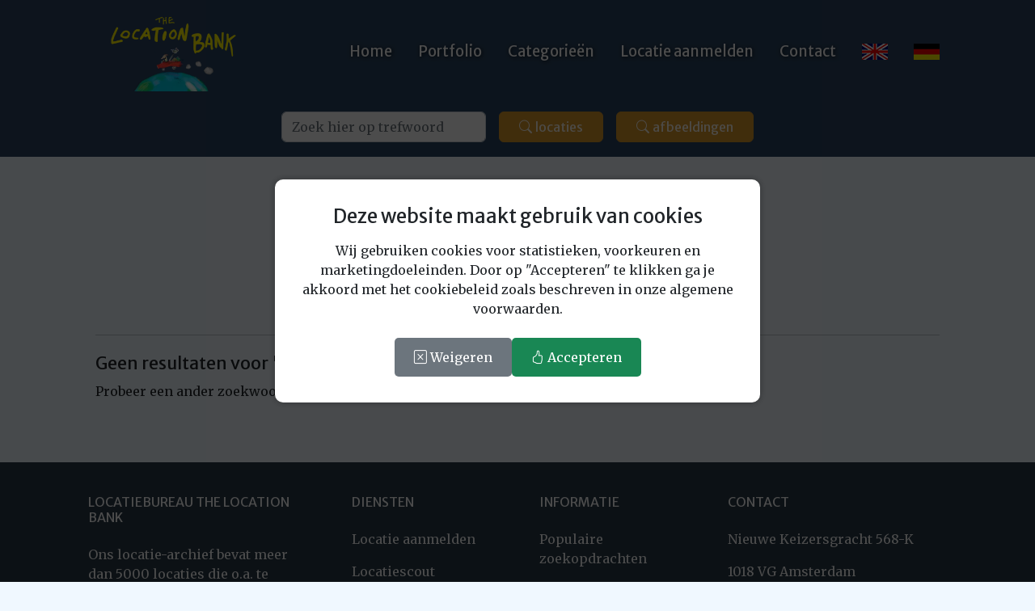

--- FILE ---
content_type: text/html; charset=UTF-8
request_url: https://www.locationbank.nl/search_locations.php?keyword=aan%20zee&index=0
body_size: 4070
content:
<!DOCTYPE html>
<html lang="nl">

<head>
    <meta charset="utf-8">
    <meta name="viewport" content="width=device-width, initial-scale=1, shrink-to-fit=no">
    <title> filmlocaties ...</title>
    <meta name="description" content="Bekijk  film- en fotolocaties direct online bij het locatiebureau voor reclamefilm en fotografie | The Location Bank Amsterdam.">
    <link href="https://fonts.googleapis.com/css?family=Merriweather+Sans:400,700" rel="stylesheet">
<link href="https://fonts.googleapis.com/css?family=Merriweather:400,300,300italic,400italic,700,700italic" rel="stylesheet" type="text/css">

<link href="https://cdn.jsdelivr.net/npm/bootstrap-icons@1.5.0/font/bootstrap-icons.css" rel="stylesheet">
<link href="https://cdn.jsdelivr.net/npm/bootstrap@5.3.0/dist/css/bootstrap.min.css" rel="stylesheet">

<script src="https://cdn.jsdelivr.net/npm/bootstrap@5.3.0/dist/js/bootstrap.bundle.min.js"></script>
<script src="https://cdn.startbootstrap.com/sb-forms-latest.js"></script>

<script src="https://www.locationbank.nl/test/js/scripts.js"></script>
<script src="//widget.trustpilot.com/bootstrap/v5/tp.widget.bootstrap.min.js" async></script>

<link href="https://www.locationbank.nl/test/css/screen.css" rel="stylesheet">
<link href="https://www.locationbank.nl/css/additional.css" rel="stylesheet">
<link href="https://www.locationbank.nl/test/css/dropzone.css" rel="stylesheet">

<script type="application/ld+json">
	{
		"@context": "https://schema.org",
		"@graph": [{
				"@type": "ProfessionalService",
				"@id": "https://www.locationbank.nl/#organization",
				"name": "The Location Bank",
				"alternateName": "Locatiebureau The Location Bank",
				"url": "https://www.locationbank.nl/",
				"logo": "https://www.locationbank.nl/layout/logo-locationbank.webp",
				"email": "info@locationbank.nl",
				"telephone": "+31 6 53647184",
				"address": {
					"@type": "PostalAddress",
					"streetAddress": "Nieuwe Keizersgracht 568-K",
					"postalCode": "1018 VG",
					"addressLocality": "Amsterdam",
					"addressCountry": "NL"
				},
				"description": "Locatiebureau met een database van meer dan 5000 filmlocaties en fotolocaties voor filmopnamen, fotoshoots en reclamefilms.",
				"areaServed": "NL",
				"sameAs": ["https://nl.trustpilot.com/review/locationbank.nl"],
				"contactPoint": {
					"@type": "ContactPoint",
					"contactType": "Customer Support",
					"email": "info@locationbank.nl",
					"telephone": "+31653647184",
					"areaServed": "NL",
					"availableLanguage": ["nl"]
				}
			},
			{
				"@type": "WebSite",
				"@id": "https://www.locationbank.nl/#website",
				"url": "https://www.locationbank.nl/",
				"name": "The Location Bank",
				"inLanguage": "nl-NL",
				"about": {
					"@id": "https://www.locationbank.nl/#organization"
				},
				"potentialAction": {
					"@type": "SearchAction",
					"target": https://www.locationbank.nl/search_locations.php?query={search_term_string}",
					"query-input": "required name=search_term_string"
				}
			}
		]
	}
</script>    <style>
        .pagination {
            display: flex;
            flex-wrap: wrap;
            gap: 4px;
            max-width: 100%;
        }

        .pagination a {
            min-width: 40px;
            white-space: nowrap;
            padding: 4px 8px;
            display: inline-block;
        }
    </style>
</head>

<body id="page-top">
    <nav class="navbar navbar-expand-lg navbar-dark fixed-top " id="mainNav">
    <div class="container px-4 px-lg-5">
        <a class="navbar-brand" href="https://www.locationbank.nl">
            <img src="https://www.locationbank.nl/layout/logo-locationbank.webp" width="178" height="100" alt="logo">
        </a>
        <button class="navbar-toggler navbar-toggler-right" type="button" data-bs-toggle="collapse" data-bs-target="#navbarResponsive" aria-controls="navbarResponsive" aria-expanded="false" aria-label="Toggle navigation"><span class="navbar-toggler-icon"></span></button>
        <div class="collapse navbar-collapse" id="navbarResponsive">
            <ul class="navbar-nav ms-auto my-lg-0">
                <li class="nav-item"><a class="nav-link" href="https://www.locationbank.nl">Home</a></li>
                <li class="nav-item"><a class="nav-link" href="https://www.locationbank.nl/portfolio/">Portfolio</a></li>
                <li class="nav-item"><a class="nav-link" href="https://www.locationbank.nl/categorieen/">Categorieën</a></li>
                <li class="nav-item"><a class="nav-link" href="https://www.locationbank.nl/aanmelden/">Locatie aanmelden</a></li>
                <li class="nav-item"><a class="nav-link" href="https://www.locationbank.nl/contact/">Contact</a></li>
                <li class="nav-item"><a class="nav-link" href="https://www.locationbank.com" title="En"><img src="https://www.locationbank.nl/layout/flag-english.png" width="32" height="20" class="flags" alt="engels"></a></li>
                <li class="nav-item"><a class="nav-link" href="https://www.locationbank.de" title="DE"><img src="https://www.locationbank.nl/layout/flag-german.png" width="32" height="20" class="flags" alt="duits"></a></li>
            </ul>
        </div>
    </div>
</nav>

<header id="zoeken" style="clear:both; background-color:var(--lb-darkblue); margin-top: 120px; padding: 10px 0 10px 0;">
            <div class="container px-4 px-lg-5 h-100">
                <div class="row gx-4 gx-lg-5 h-100 align-items-center justify-content-center text-center">
                    <div class="col-lg-8 align-self-baseline">

                        <form name="frm" method="get" id="searchForm" action="https://www.locationbank.nl/search_locations.php" class="mx-auto" style="max-width: 600px;">
                        <div class="d-flex flex-column flex-md-row justify-content-center align-items-center">
                            <div class="p-2 w-100">
                                <input type="text" name="query" class="form-control form-input"  placeholder="Zoek hier op trefwoord"                      >
                            </div>
                            <div class="p-2">
                                <button type="submit" class="btn btn-lb-orange d-flex align-items-center" id="searchLocations">
                                    <i class="bi bi-search me-1"></i> <span>locaties</span>
                                </button>
                            </div>
                            <div class="p-2">
                                <button type="submit" class="btn btn-lb-orange d-flex align-items-center" id="searchImages">
                                    <i class="bi bi-search me-1"></i> <span>afbeeldingen</span>
                                </button>
                            </div>
                        </div>
                    </form>

                    </div>
                </div>
            </div>
        </header>    <!-- search results-->
    <div id="portfolio" style="background-color:aliceblue;">
        <div class="container-fluid p-2">
            <hr class="divider-empty">
            <div class="container px-4 px-lg-5">
                <div class="row">
                    <div class="col-3">
                        &nbsp;
                    </div>
                    <div class="col-6 text-center">
                        <h2>Helaas geen resultaten voor .</h2>
							<h4>Probeer het eens met 1 zoekwoord in enkelvoud of zoek op 'afbeeldingen'.</h4>                    </div>
                    <div class="col-3">
                        &nbsp;
                    </div>
                </div>
            </div>
            <hr class="divider-empty">
            <!-- HTML output -->
            <div class="container px-4 px-lg-5">
                <hr>
                <h3>Geen resultaten voor ''.</h3><p>Probeer een ander zoekwoord.</p>            </div>
        </div>
    </div>

    <div class="container px-4 px-lg-5" style="background-color:aliceblue;">
        <hr class="divider-empty">
    </div>

    <footer class="text-center text-lg-start text-white bg-lb-brown">
    <div class="container p-4 pb-0">
        <section class="footer">
            <div class="row">
                <div class="col-md-3 col-lg-3 col-xl-3 mx-auto mt-3 px-1">
                    <h6 class="text-uppercase mb-4 font-weight-bold">Locatiebureau The Location Bank</h6>
                    <p>Ons locatie-archief bevat meer dan 5000 locaties die o.a. te gebruiken zijn voor
                        film, televisie en fotografie. Als u niet de locatie kunt vinden die aan uw wensen
                        en eisen voldoet neem dan contact met ons op.</p>
                </div>
                <hr class="w-100 clearfix d-md-none">
                <div class="col-md-2 col-lg-2 col-xl-2 mx-auto mt-3 px-1">
                    <h6 class="text-uppercase mb-4 font-weight-bold">Diensten</h6>
                    <p><a href="https://www.locationbank.nl/aanmelden/" class="text-white no_text_decoration">Locatie aanmelden</a></p>
                    <p><a href="https://www.locationbank.nl/locatiescout/" class="text-white no_text_decoration">Locatiescout</a></p>
                    <p><a href="https://www.locationbank.nl/promoten-filmlocaties/" class="text-white no_text_decoration">Promoten filmlocaties</a></p>
                    <p><a href="https://www.locationbank.nl/locatiemanager/" class="text-white no_text_decoration">Locatiemanager</a></p>
                    <p><a href="https://www.locationbank.nl/faq/" class="text-white no_text_decoration">FAQ</a></p>
                </div>
                <hr class="w-100 clearfix d-md-none">
                <div class="col-md-3 col-lg-2 col-xl-2 mx-auto mt-3 px-1">
                    <h6 class="text-uppercase mb-4 font-weight-bold">Informatie</h6>
                    <p><a href="https://www.locationbank.nl/populair/" class="text-white no_text_decoration">Populaire zoekopdrachten</a></p>
                    <p><a href="https://www.locationbank.nl/professionele-fotoshoot/" class="text-white no_text_decoration">Professionele fotoshoot</a></p>
                    <p><a href="https://www.locationbank.nl/links/" class="text-white no_text_decoration">Links</a></p>
                    <p><a href="https://www.locationbank.nl/disclaimer/" class="text-white no_text_decoration">Disclaimer</a></p>
                    <p><a href="https://www.locationbank.nl/terms/" class="text-white no_text_decoration">Voorwaarden</a></p>
                </div>
                <hr class="w-100 clearfix d-md-none">
                <div class="col-md-4 col-lg-3 col-xl-3 mx-auto mt-3 px-1">
                    <h6 class="text-uppercase mb-4 font-weight-bold">Contact</h6>
                    <p>Nieuwe Keizersgracht 568-K</p>
                    <p>1018 VG Amsterdam</p>
                    <p>Nederland</p>
                    <p>info@locationbank.nl</p>
                    <p>+ 31 6 53647184</p>
                </div>
            </div>
        </section>
        <hr class="my-3 mb-3">
        <section class="p-3 pt-0">
            <div class="row d-flex align-items-center">
                <div class="col-md-7 col-lg-8 text-center text-md-start">
                    <div class="p-3">
                        &copy; 2026 The Location Bank
                    </div>
                </div>
                <div class="col-md-5 col-lg-4 ml-lg-0 text-center text-md-end">
                    <a href="https://www.facebook.com/TheLocationBank" class="btn btn-floating m-1 text-white" role="button" target="_blank" rel="nofollow"><i class="bi bi-facebook"></i></a>
                    <a href="https://x.com/locationbank" class="btn btn-floating m-1 text-white" role="button" target="_blank" rel="nofollow"><i class="bi bi-twitter"></i></a>
                    <a href="https://www.linkedin.com/in/franckhakkertthelocationbank/" class="btn btn-floating m-1 text-white" role="button" target="_blank" rel="nofollow"><i class="bi bi-linkedin"></i></a>
                    <a href="https://www.instagram.com/franck_hakkert/" class="btn btn-floating m-1 text-white" role="button" target="_blank" rel="nofollow"><i class="bi bi-instagram"></i></a>
                </div>
            </div>
        </section>
        <hr class="my-3">
        <section class="p-3 pt-0">
            <div class="container">
                <div class="row">
                    <div class="col">
                        <p class="small"><strong>Verwijderen afbeeldingen bij inbreuk op rechten</strong></p>
                        <p class="small">The Location Bank zal bij inbreuk op de rechten van beeldmateriaal deze afbeeldingen binnen 14 dagen na melding van de inbreuk verwijderen. Inbreuk kan gemeld worden via het contactformulier, <a href="https://www.locationbank.nl/contact/">klik hier</a>. Lees ook de Algemene Voorwaarden over beeldrecht, <a href="https://www.locationbank.nl/terms/">klik hier</a>.</p>
                    </div>
                </div>
            </div>
        </section>
    </div>
</footer>

    <div class="cookie_wall_overlay">
        <div class="cookie_wall_container">
            <h4><i class="fas fa-cookie-bite"></i> Deze website maakt gebruik van cookies</h4>
            <p>Wij gebruiken cookies voor statistieken, voorkeuren en marketingdoeleinden. Door op "Accepteren" te klikken ga je akkoord met het cookiebeleid zoals beschreven in onze algemene voorwaarden.</p>
            <form action="https://www.locationbank.nl/scripts/cookies-ok.php" method="post">
                <input type="hidden" name="origin" value="/search_locations.php?keyword=aan%20zee&amp;index=0">
                <button type="submit" name="decline" class="cookie_decline"><i class="bi bi-x-square"></i> Weigeren</button>
                <button type="submit" name="accept" class="cookie_accept"><i class="bi bi-hand-thumbs-up"></i> Accepteren</button>
            </form>
        </div>
    </div>
    <script>
        document.addEventListener("DOMContentLoaded", function() {
            const form = document.querySelector(".cookie_wall_container form");
            form?.addEventListener("submit", function() {
                const overlay = document.querySelector(".cookie_wall_overlay");
                if (overlay) overlay.style.display = "none";
                form.querySelectorAll("button").forEach(btn => btn.disabled = true);
            });
        });
    </script>
    
<!-- Google tag (gtag.js) -->
<script async src="https://www.googletagmanager.com/gtag/js?id=G-3ZWHMWZBXH"></script>
<script>
  window.dataLayer = window.dataLayer || [];
  function gtag(){dataLayer.push(arguments);}
  gtag('js', new Date());

  gtag('config', 'G-3ZWHMWZBXH');
</script>
    <script>
        document.getElementById('searchLocations').addEventListener('click', function(e) {
            document.getElementById('searchForm').action = "https://www.locationbank.nl/search_locations.php";
        });

        document.getElementById('searchImages').addEventListener('click', function(e) {
            document.getElementById('searchForm').action = "https://www.locationbank.nl/search_images.php";
        });

        document.getElementById('searchForm').addEventListener('submit', function(e) {
            const activeElement = document.activeElement;
            if (activeElement.tagName === 'INPUT' && activeElement.type === 'text') {
                this.action = "https://www.locationbank.nl/search_locations.php"; // Default action
            }
        });
    </script>

        </body>

</html>